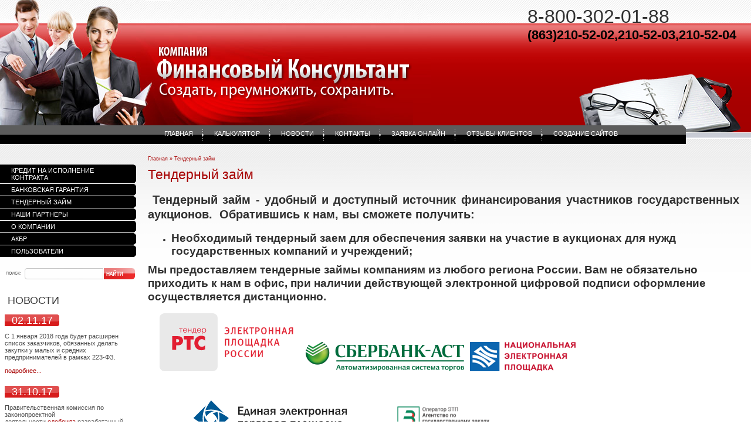

--- FILE ---
content_type: text/html; charset=utf-8
request_url: https://k-fk.ru/tender
body_size: 6872
content:
<!DOCTYPE html PUBLIC "-//W3C//DTD XHTML 1.0 Transitional//EN" "http://www.w3.org/TR/xhtml1/DTD/xhtml1-transitional.dtd">
<html xmlns="http://www.w3.org/1999/xhtml" xml:lang="en" lang="ru">
<head>
<meta name="robots" content="all"/>
<meta http-equiv="Content-Type" content="text/html; charset=UTF-8" />
<meta name="description" content="тендерный займ" />
<meta name="keywords" content="тендерный займ" />
<title>Тендерный займ!</title>
<link href="/t/v2/images/styles.css" rel="stylesheet" type="text/css" />
<meta name="yandex-verification" content="fb85ca2c74576c48" />
<meta name="google-site-verification" content="UKKoNL3CRqvumJ2bs5tdJwV54TnkGSQ6D24mTZXjjsY" />
<link rel='stylesheet' type='text/css' href='/shared/highslide-4.1.13/highslide.min.css'/>
<script type='text/javascript' src='/shared/highslide-4.1.13/highslide.packed.js'></script>
<script type='text/javascript'>
hs.graphicsDir = '/shared/highslide-4.1.13/graphics/';
hs.outlineType = null;
hs.showCredits = false;
hs.lang={cssDirection:'ltr',loadingText:'Загрузка...',loadingTitle:'Кликните чтобы отменить',focusTitle:'Нажмите чтобы перенести вперёд',fullExpandTitle:'Увеличить',fullExpandText:'Полноэкранный',previousText:'Предыдущий',previousTitle:'Назад (стрелка влево)',nextText:'Далее',nextTitle:'Далее (стрелка вправо)',moveTitle:'Передвинуть',moveText:'Передвинуть',closeText:'Закрыть',closeTitle:'Закрыть (Esc)',resizeTitle:'Восстановить размер',playText:'Слайд-шоу',playTitle:'Слайд-шоу (пробел)',pauseText:'Пауза',pauseTitle:'Приостановить слайд-шоу (пробел)',number:'Изображение %1/%2',restoreTitle:'Нажмите чтобы посмотреть картинку, используйте мышь для перетаскивания. Используйте клавиши вперёд и назад'};</script>

            <!-- 46b9544ffa2e5e73c3c971fe2ede35a5 -->
            <script src='/shared/s3/js/lang/ru.js'></script>
            <script src='/shared/s3/js/common.min.js'></script>
        <link rel='stylesheet' type='text/css' href='/shared/s3/css/calendar.css' />
<!--[if lte IE 6]>
<link rel="stylesheet" href="/t/v2/images/style_ie.css" type="text/css" />
<style>
.png_bg_fx {behavior: url(/t/v2/images/iepngfix.htc)}
</style>
<![endif]-->

</head>

<body>
<div class="wrapper">
<div class="wrapper2">
 <div class="header">
  <div class="posrel">
   <div class="pic_right png_bg_fx"></div>
   <a href="/" class="mainname png_bg_fx">ООО Компания Финансовый консультант</a>
   <div class="tel_top"><p><span style="font-family: 'Trebuchet MS', Arial, Helvetica, sans-serif;"><span style="font-size: 24pt;">8-800-302-01-88 </span></span></p>
<p><strong>
<p><span style="color: #000000; font-family: 'Trebuchet MS', Arial, Helvetica, sans-serif;"><span style="font-size: 22px;">(863)210-52-02,210-52-03,210-52-04</span></span></p>
</strong></p></div>
   <div class="tel_top"></div>
  </div>
  <div class="m2_box">
   <div class="m2_right">
    <div class="m2_back">
      <ul class="menutop">
                  <li ><a  href="/about">Главная</a></li>
                  <li ><a  href="/nashipartnery">калькулятор</a></li>
                  <li ><a  href="/novosti">Новости</a></li>
                  <li ><a  href="/kontakty">Контакты</a></li>
                  <li ><a  href="/mail">заявка онлайн</a></li>
                  <li ><a  href="/otzyvy_klientov">Отзывы клиентов</a></li>
                  <li class="last"><a  href="/sozdanie-sajtov">Создание сайтов</a></li>
              </ul>
    </div>
   </div>
  </div>
 </div>
 <div class="mainclear">
  <div class="maincontent">
     <div class="bodycontent">
       <div class="path">
<a href="/">Главная</a> &raquo; Тендерный займ</div>
       <h1>Тендерный займ</h1>
<h2></h2>
<h2 style="text-align: justify;"><span style="font-size: 15pt;">&nbsp;<strong>Тендерный займ - удобный и доступный источник финансирования участников государственных аукционов.&nbsp; Обратившись к нам, вы сможете получить:</strong></span></h2>
<h2 style="text-align: justify;"></h2>
<ul>
<li><span style="font-size: 14pt;"><strong>Необходимый тендерный заем для обеспечения заявки на участие в аукционах для нужд государственных компаний и учреждений;</strong></span></li>
</ul>
<h2 style="text-align: justify;"></h2>
<p><span style="font-size: 14pt;"><strong>Мы предоставляем тендерные займы компаниям из любого региона России. Вам не обязательно приходить к нам в офис, при наличии действующей электронной цифровой подписи оформление осуществляется дистанционно.</strong></span></p>
<h2 style="text-align: justify;"></h2>
<h2 style="text-align: justify;"><span style="font-size: 15pt;"><span style="font-size: 15pt;"><span style="font-size: 15pt;"><span style="font-size: 15pt;"><span style="font-size: 15pt;"><span style="font-size: 15pt;">&nbsp;&nbsp;<img alt="rts-tender" src="/thumb/2/2t3j-OBPgb-eepg6U1tpVA/r/d/rts-tender.svg" style="border-width: 0px;" title="" />&nbsp;&nbsp;<span style="font-size: 15pt;"><a href="/thumb/2/QRB2a-dQYE6upu2ZiI2NYg/90r90/d/bg_logo.png" class="highslide" onclick="return hs.expand(this)"><img alt="bg_logo" height="50" src="/thumb/2/9oGBlKgB6buIxaLSlj2KLQ/360r300/d/bg_logo.png" style="border-width: 0px;" width="270" /></a></span> <a href="/thumb/2/K22KMhvDioUyDq3KtpIBdg/180r160/d/logo.png" class="highslide" onclick="return hs.expand(this)"><img alt="logo" height="50" src="/thumb/2/K22KMhvDioUyDq3KtpIBdg/180r160/d/logo.png" style="border-width: 0px;" width="180" /></a>&nbsp; <img alt="logo (1)" height="39" src="/thumb/2/umOQWO0vkrQqRxj_mN21yg/r/d/logo_1.png" style="border-width: 0px;" title="" width="259" /> <a href="/thumb/2/rBXYBnUd6huGJfQkzH9jTw/360r300/d/logo_1.png" class="highslide" onclick="return hs.expand(this)"><img alt="logo (1)" height="28" src="/thumb/2/aF0kHW-_WlzR2aa-hxTDYA/180r160/d/logo_1.png" style="border-width: 0px;" width="180" /></a></span></span></span></span></span></span></h2>
<h2><span style="font-size: 15pt;"><img alt="roseltorg-logo" height="149" src="/thumb/2/D_0dv6kK0qwPCS0Ie_E5rQ/r/d/roseltorg-logo.svg" style="border-width: 0px; width: 422px; height: 60px;" title="" width="720" /><span style="font-size: 15pt;"><img alt="b_agzrt" height="52" src="/thumb/2/ySBuDo36MZQIPmin-2Z7LQ/180r160/d/b_agzrt.png" style="border-width: 0px;" width="180" /></span></span></h2>
<p>&nbsp;</p>


<div class="clear"></div>
     </div>
  </div>
  <div class="leftside">
    <ul class="menu">
              <li><a  href="/kreditovanie_kontrakt"><span class="s1">Кредит на исполнение контракта</span></a></li>
              <li><a  href="/"><span class="s1">Банковская гарантия</span></a></li>
              <li><a  href="/tender"><span class="s1">Тендерный займ</span></a></li>
              <li><a  href="/partner"><span class="s1">Наши Партнеры</span></a></li>
              <li><a  href="/o_kompanii"><span class="s1">О компании</span></a></li>
              <li><a  href="/akbr"><span class="s1">АКБР</span></a></li>
              <li><a  href="/users"><span class="s1">Пользователи</span></a></li>
          </ul>
    <form action="/search" class="s_f" method="get" name="poisk" id="form">
      <span class="s_n">поиск:</span>
      <div class="s_t_b"><input name="search" type="text"  class="s_t" value="" /></div>
      <input type="submit" class="s_b" value="" />
    <re-captcha data-captcha="recaptcha"
     data-name="captcha"
     data-sitekey="6LcNwrMcAAAAAOCVMf8ZlES6oZipbnEgI-K9C8ld"
     data-lang="ru"
     data-rsize="invisible"
     data-type="image"
     data-theme="light"></re-captcha></form>
    <div class="news">
      <h2 class="nname">Новости</h2>
            <div class="date">02.11.17</div>
      <div class="anonce"><p>С 1 января 2018 года будет расширен список заказчиков, обязанных делать закупки у малых и средних предпринимателей в рамках 223-ФЗ.</p></div>
      <div class="next"><a href="/novosti?view=61993006">подробнее...</a></div>
            <div class="date">31.10.17</div>
      <div class="anonce"><p>Правительственная комиссия по законопроектной деятельности&nbsp;<a rel="nofollow" href="http://government.ru/activities/selection/302/29831/" target="_blank">одобрила&nbsp;</a>разработанный Минфиномзаконопроект, направленный на поддержку субъектов малого и среднего предпринимательства на госзакупках.</p>
<p>&nbsp;</p>
<p>&nbsp;</p></div>
      <div class="next"><a href="/novosti?view=61944606">подробнее...</a></div>
            <div class="date">31.10.17</div>
      <div class="anonce"><p>1 ноября&nbsp;В реестре контрактов появятся сведения о соисполнителях и субподрядчиках</p>
<p>&nbsp;</p></div>
      <div class="next"><a href="/novosti?view=61944406">подробнее...</a></div>
          </div>
    <div class="informers"><a href="http://www.rosinvest.com/" target="_blank"><img alt="Информеры - курсы валют" src="http://www.rosinvest.com/informs/75-88/gray.gif" border="0" width="88" height="75"></a>

<a href="http://www.gismeteo.ru/city/daily/5110/"><img src="http://informer.gismeteo.ru/new/5110-12.GIF" alt="GISMETEO: Погода по г.Ростов-на-Дону" title="GISMETEO: Погода по г.Ростов-на-Дону" border="0"></a>


<p>
<object height="127" width="127" codebase="http://download.macromedia.com/pub/shockwave/cabs/flash/swflash.cab#version=6,0,40,0" classid="clsid:d27cdb6e-ae6d-11cf-96b8-444553540000">
<param name="wmode" value="transparent" />
<param name="src" value="http://flashbase.oml.ru/f/clock_11.swf" /><embed height="127" width="127" src="http://flashbase.oml.ru/f/clock_11.swf" wmode="transparent" type="application/x-shockwave-flash"></embed>
</object></div>
  </div>
 </div>
</div>
</div>
<div class="footer">
      <div class="site_dev"><span style='font-size:14px;' class='copyright'><!--noindex-->Создание сайта: <a rel="nofollow" target="_blank" class="copyright" href="https://megagroup.ru/pages_site" title="Создание сайта-визитки">megagroup.ru</a><!--/noindex--></span></div>  
      <div class="tel_bot"><p>&nbsp;</p>
<p><span style="font-size: 18pt;"><strong>8-800-302-01-88</strong></span></p>
<p><span style="font-size: 18pt;">(<span style="font-size: 18pt;"><strong>863)210-52-02,210-52-03,210-52-04</strong></span></span></p>
<p>&nbsp;</p></div>  
      <div class="site_copy">Copyright &copy; 2010 ООО Компания Финансовый консультант</div>  
      <div class="counters"><script type="text/javascript">document.write("<script type='text/javascript' charset='utf-8' id='onicon_loader' src='http://cp.onicon.ru/js/simple_loader.js?site_id=4f549d731ab7883838000457&" + (new Date).getTime() + "'><\/script>");</script>

<!-- begin of Top100 code -->
<script id="top100Counter" type="text/javascript" src="http://counter.rambler.ru/top100.jcn?2282006"></script><noscript><img src="http://counter.rambler.ru/top100.cnt?2282006" alt="" width="1" height="1" border="0"/></noscript>
<!-- end of Top100 code -->

<!-- begin of Top100 logo -->
<a href="http://top100.rambler.ru/home?id=2282006" target="_blank"><img src="http://top100-images.rambler.ru/top100/banner-88x31-rambler-black2.gif" alt="Rambler's Top100" width="88" height="31" border="0" /></a>
<!-- end of Top100 logo -->

<!--Rating@Mail.ru counter-->
<script language="javascript"><!--
d=document;var a='';a+=';r='+escape(d.referrer);js=10;//--></script>
<script language="javascript1.1"><!--
a+=';j='+navigator.javaEnabled();js=11;//--></script>
<script language="javascript1.2"><!--
s=screen;a+=';s='+s.width+'*'+s.height;
a+=';d='+(s.colorDepth?s.colorDepth:s.pixelDepth);js=12;//--></script>
<script language="javascript1.3"><!--
js=13;//--></script><script language="javascript" type="text/javascript"><!--
d.write('<a href="http://top.mail.ru/jump?from=1907492" target="_top">'+
'<img src="http://db.c1.bd.a1.top.mail.ru/counter?id=1907492;t=198;js='+js+
a+';rand='+Math.random()+'" alt="Рейтинг@Mail.ru" border="0" '+
'height="31" width="38"><\/a>');if(11<js)d.write('<'+'!-- ');//--></script>
<noscript><a target="_top" href="http://top.mail.ru/jump?from=1907492">
<img src="http://db.c1.bd.a1.top.mail.ru/counter?js=na;id=1907492;t=198" 
height="31" width="38" border="0" alt="Рейтинг@Mail.ru"></a></noscript>
<script language="javascript" type="text/javascript"><!--
if(11<js)d.write('--'+'>');//--></script>
<!--// Rating@Mail.ru counter-->

<!--LiveInternet counter--><script type="text/javascript"><!--
document.write("<a href='http://www.liveinternet.ru/click' "+
"target=_blank><img src='//counter.yadro.ru/hit?t13.1;r"+
escape(document.referrer)+((typeof(screen)=="undefined")?"":
";s"+screen.width+"*"+screen.height+"*"+(screen.colorDepth?
screen.colorDepth:screen.pixelDepth))+";u"+escape(document.URL)+
";"+Math.random()+
"' alt='' title='LiveInternet: показано число просмотров за 24"+
" часа, посетителей за 24 часа и за сегодня' "+
"border='0' width='88' height='31'><\/a>")
//--></script><!--/LiveInternet-->

<!--webrostov.ru-->
<script language="javascript">
document.cookie="site_log=1; path=/";
site_log=""+Math.random()+"&site_id=2269&site_ref="+escape(document.referrer)+"&site_page="+escape(window.location.href);
site_log+="&site_cookie="+(document.cookie?"Y":"N");
site_log+="&ver=1.2";
site_log+="&site_browser="+navigator.appName;
site_log+="&site_platform="+navigator.platform;
</script>
<script language="javascript">
document.write("<iframe src=\"http://sitelog.forsite.ru:8080/count?"+site_log+"&'\" frameborder=0 width=88 height=31 scrolling=no marginwidth=0 marginheight=0 hspace=0 vspace=0></iframe>");</script>
<noscript><iframe src="http://sitelog.forsite.ru:8080/count?site_id=2269" frameborder=0 width=88 height=31 scrolling=no marginwidth=0 marginheight=0 hspace=0 vspace=0></iframe></noscript>
<!--/webrostov.ru-->

<!--Openstat-->
<span id="openstat2209099"></span>
<script type="text/javascript">
var openstat = { counter: 2209099, image: 5083, color: "000000", next: openstat, track_links: "all" };
(function(d, t, p) {
var j = d.createElement(t); j.async = true; j.type = "text/javascript";
j.src = ("https:" == p ? "https:" : "http:") + "//openstat.net/cnt.js";
var s = d.getElementsByTagName(t)[0]; s.parentNode.insertBefore(j, s);
})(document, "script", document.location.protocol);
</script>
<!--/Openstat-->

<!-- Yandex.Metrika counter -->
<div style="display:none;"><script type="text/javascript">
(function(w, c) {
    (w[c] = w[c] || []).push(function() {
        try {
            w.yaCounter10719688 = new Ya.Metrika({id:10719688, enableAll: true});
        }
        catch(e) { }
    });
})(window, "yandex_metrika_callbacks");
</script></div>
<script src="//mc.yandex.ru/metrika/watch.js" type="text/javascript" defer="defer"></script>
<noscript><div><img src="//mc.yandex.ru/watch/10719688" style="position:absolute; left:-9999px;" alt="" /></div></noscript>
<!-- /Yandex.Metrika counter -->
<!--__INFO2026-01-19 01:28:21INFO__-->
</div>
      <div class="clear"></div>
 
</div>

<!-- assets.bottom -->
<!-- </noscript></script></style> -->
<script src="/my/s3/js/site.min.js?1768462484" ></script>
<script src="/my/s3/js/site/defender.min.js?1768462484" ></script>
<script src="https://cp.onicon.ru/loader/59f8ac4d28668883648b4571.js" data-auto async></script>
<script >/*<![CDATA[*/
var megacounter_key="c8478c16243af6d920837dd2d78b1824";
(function(d){
    var s = d.createElement("script");
    s.src = "//counter.megagroup.ru/loader.js?"+new Date().getTime();
    s.async = true;
    d.getElementsByTagName("head")[0].appendChild(s);
})(document);
/*]]>*/</script>
<script >/*<![CDATA[*/
$ite.start({"sid":130643,"vid":131171,"aid":8952,"stid":1,"cp":21,"active":true,"domain":"k-fk.ru","lang":"ru","trusted":false,"debug":false,"captcha":3,"onetap":[{"provider":"vkontakte","provider_id":"51959526","code_verifier":"z0MTZNjUwWVmOOIhYRNcYNhh2YyGxRWGjMIENT2N2GF"}]});
/*]]>*/</script>
<!-- /assets.bottom -->
</body>
<!-- h.u. -->
</html>

--- FILE ---
content_type: text/css
request_url: https://k-fk.ru/t/v2/images/styles.css
body_size: 2757
content:
@charset "utf-8";
/* CSS Document */

html, body {
	margin:0px;
	padding:0px;
	height:100%;
}
body, td {
	font:12px Tahoma, Geneva, sans-serif;
	color:#303030;
}
body {
	text-align:left;
	background:#FFF;
}

a {
	color:#A70000; 
	text-decoration:underline;
}
a:hover {
	color:#A70000; 
	text-decoration:underline;
}

a img {
	border-color:#A70000;
}

h2,h3,h4,h5,h6 { margin:0.9em 0; padding:0; color:#303030; font-family: Tahoma, Geneva, sans-serif; font-weight:normal;}
h2 { font-size:18px}
h3 { font-size:16px}
h4 { font-size:14px}
h5 { font-size:12px}
h6 { font-size:11px}


/* content
-------------------------------*/
.bodycontent {
	padding:20px;
	line-height:1.25;
	margin:0 0 0 232px;
}
h1 {
	font:normal 23px Tahoma, Geneva, sans-serif;
	color:#A70000;
	padding:0;
	margin:0 0 17px 0;
}
.path {
	font-size:9px;
	color:#A70000;
	margin:0 0 8px;
}
.path a{
	text-decoration:none;
}
.path a:hover {
	text-decoration:underline;
}

/* wrapper
-------------------------------*/
.wrapper {
	min-width:980px;
	height:auto !important;
	height:100%;
	min-height:100%;
	background:url(h_bg.gif) repeat-x left top;
}
.wrapper2 {
	padding:0 0 168px;
}
/* header
-------------------------------*/
.header {
	height:246px;
	background:url(h_l.jpg) no-repeat left top;
}
.posrel {
	position:relative;
	width:100%;
}
.pic_right {
	position:absolute;
	top:126px;
	right:16px;
	width:277px;
	height:100px;
	background:url(pic_right.png) no-repeat left top;
}
a.mainname {
	position:absolute;
	top:74px;
	left:262px;
	width:440px;
	height:100px;
	background:url(name.png) no-repeat left top;
	cursor:pointer;
	text-indent:-10000em;
}
.tel_top {
	position:absolute;
	top:10px;
	right:25px;
}
.tel_top p {
	margin:0;
}
.m2_box {
	padding:214px 111px 0 0;
}
.m2_right {
	position:relative;
	padding:0 5px 0 0;
	background:url(m2_right.gif) no-repeat right top;
}
.m2_back {
	background:url(m2_back.gif) repeat-x left top;
	height:32px;
}
ul.menutop {
	margin:0 0 0 262px;
	padding:0;
	list-style:none;
	font-size:0;
}
ul.menutop li {
	float:left;
	font-size:0;
	line-height:0;
	margin:7px 0 0;
	padding:1px 18px 0;
	height:18px;
	background:url(m2_i.gif) no-repeat right top;
}
ul.menutop li.last {
	background:none;
}
ul.menutop li a {
	font:11px "Trebuchet MS", Arial, Helvetica, sans-serif;
	color:#FFFFFF;
	text-transform:uppercase;
	text-decoration:none;
}
ul.menutop li a:hover {
	color:#FFFFFF;
	text-decoration:underline;
}

/* main
-------------------------------*/
.mainclear {
	height:1%;
	width:100%;
	position:relative;
}
.mainclear:after {
	content:".";
	display:block;
	clear:both;
	height:0;
	visibility:hidden;
}
.maincontent {
	width:100%;
	float:left;
	overflow:hidden;
}
/* leftside
-------------------------------*/
.leftside {
	width:232px;
	float:left;
	margin-left:-100%;
	position:relative;
}
ul.menu {
	width:232px;
	margin:0;
	padding:35px 0 18px;
	list-style:none;
}
ul.menu li {
	font-size:0;
	line-height:0;
	margin:0 0 1px;
	padding:0;
}
ul.menu li a {
	display:block;
	height:1%;
	padding:0 0 4px;
	font:11px Arial, Helvetica, sans-serif;
	text-transform:uppercase;
	color:#FFFFFF;
	text-decoration:none;
	background:url(m_b.gif) no-repeat 0 100%;
}
ul.menu li a:hover {
	color:#FFFFFF;
	text-decoration:none;
	background-position:-242px 100%;
}
ul.menu li a .s1 {
	display:block;
	cursor:pointer;
	padding:4px 10px 0 19px;
	background:url(m_t.gif) no-repeat 0 0;
}
ul.menu li a:hover .s1 {
	background-position:-242px 0;
}

/* search */
.s_f {
	height:45px;
	margin:0;
	padding:0 0 0 10px;
}
.s_n {
	float:left;
	font:7px Tahoma, Geneva, sans-serif;
	color:#484848;
	text-transform:uppercase;
	padding:5px 0 0 0;
	width:32px;
}
.s_t_b {
	float:left;
	width:134px;
	height:19px;
	background:url(s_t.gif) no-repeat 0 0;
}
.s_t {
	float:left;
	width:122px;
	height:16px;
	border:none;
	background:none;
	padding:1px 0 0;
	margin:0 0 0 5px;
	font:12px/16px Arial, Helvetica, sans-serif;
	color:#333;
}
.s_b {
	float:left;
	width:53px;
	height:19px;
	background:url(s_b.gif) 0 0 no-repeat;
	border:none;
	cursor:pointer;
	padding:0;
	margin:0 0 0 1px;
}
/* news */
.news h2.nname {
	font:normal 18px "Trebuchet MS", Arial, Helvetica, sans-serif;
	color:#3B3B3B;
	text-transform:uppercase;
	padding:0;
	margin:0 0 13px 5px;
}
.news {
	padding:0 25px 10px 8px;
	font:11px Arial, Helvetica, sans-serif;
	color:#4C4C4C;
}
.news a {
	text-decoration:none;
}
.news a:hover {
	text-decoration:underline;
}
.news .date {
	width:93px;
	text-align:center;
	background:url(date.gif) no-repeat left top;
	padding:1px 0;
	font-size:18px;
	line-height:1;
	color:#fff;
	margin:0 0 10px;
}
.news .anonce {
	margin:0 0 10px;
}
.news .next {
	margin-bottom:20px;
}
.informers {
	padding:10px 10px 20px;
	text-align:center;
}
/* footer
-------------------------------*/
.footer {
	min-width:980px;
	height:168px;
	margin:-168px 0 0;
	background:url(f_bg.gif) repeat-x left top;
	color:#FFF;
}
.footer a {
	color:#FFF;
}
.footer a:hover {
	color:#FFF;
}
.tel_bot {
	padding:40px 0 0 17px;
}
.site_dev {
	float:right;
	display:inline;
	margin:42px 70px 0 10px;
	font:11px Tahoma, Geneva, sans-serif;
	color:#9E9E9E;
}
.site_dev a {
	color:#9E9E9E;
	text-decoration:none;
}
.site_dev a:hover {
	color:#9E9E9E;
	text-decoration:none;
}
.site_copy {
	padding:13px 0 0 17px;
	font:9px Tahoma, Geneva, sans-serif;
	color:#D71C1C;
}
.counters {
	padding:15px 17px 0;
}
/* Tables
-------------------------------*/

table.table0 td p,table.table1 td p,table.table2 td p {margin:0;}

table.table0 { border-collapse:collapse;  border-spacing:0}
table.table0 td { padding:5px; border: none}

table.table1 { border-collapse:collapse;  border-spacing:0}
/*table.table1 tr:hover {background: #e9e9e9}*/
table.table1 td { padding:5px; border: 1px solid #91949a;}

table.table2 { border-collapse:collapse;  border-spacing:0}
/*table.table2 tr:hover {background: #e9e9e9}*/
table.table2 td { padding:5px; border: 1px solid #91949a;}
table.table2 th { padding:8px 5px; border: 1px solid #fff; background-color:#888; color:#fff; text-align:left;}


.clear {
	clear:both;
	height:0;
	overflow:hidden;
	font-size:1px;
}

.thumb              {color:#000000}

/* */

td.shop-column1 { width: 70%; padding-right: 10px; }
td.shop-column2 { width: 30%; }

h2.shop-product-title { font-size: 18px; font-weight: bold; }

/* SHOP CART */

div.shop-cart { text-align: right; font-size: 10px; text-transform: uppercase; margin-bottom: 20px; }
a.shop-cart { font-size:10px; font-family: tahoma; font-weight: bold; text-decoration: none; text-transform: uppercase;}
a.shop-cart:hover { font-size:10px; font-family: tahoma; font-weight: bold; text-decoration: underline; text-transform: uppercase;}

/* SHOP PATH */

div.shop-path { text-align: left; font-size: 10px; text-transform: uppercase; margin-bottom: 10px; }
a.shop-path { font-size:10px; font-family: tahoma; font-weight: bold; text-decoration: none; text-transform: uppercase;}
a.shop-path:hover { font-size:10px; font-family: tahoma; font-weight: bold; text-decoration: underline; text-transform: uppercase;}

/* SHOP FOLDERS */

div.shop-folders { }
div.shop-folders-title { color:#000000;font-weight:bold;padding:5px;background-color:#e0e0e0; }
div.shop-folders-body { padding: 15px; font-size: 11px; }
a.shop-folder { font-size:10px; font-family: tahoma; font-weight: bold; text-decoration: none; text-transform: uppercase;}
a.shop-folder:hover { font-size:10px; font-family: tahoma; font-weight: bold; text-decoration: underline; text-transform: uppercase;}

/* SHOP PRODUCT LIST */

table.shop-products { font-size:11px; border-collapse: collapse;  border-spacing:0; border-bottom: 1px solid #cccccc;  }
table.shop-products td { padding:5px; border-right: 1px solid #cccccc; border-left: 1px solid #cccccc;}
td.product-th { padding:5px; background-color: #cccccc; font-weight: bold; color: #000000; text-align: center; }
td.product-tb { padding:5px; border-top: 1px solid #cccccc; text-align: right; }

div.shop-add-to-cart { padding:5px; }
span.shop-remove-from-cart { cursor: pointer; color: #cc0000; text-decoration: underline; }
span.shop-remove-from-cart:hover { cursor: pointer; color: #000000; text-decoration: underline; }

/* SHOP PRODUCT LIST STAGE */

table.stage { font-size:11px; }
td.stage-title { text-transform:uppercase; background-color:#cccccc; padding:7px; }
td.stage-image { padding: 5px; text-align:center; }
td.stage-body { padding: 10px; }


/* SHOP PRODUCT FORMS */

input.number { border:1px solid #cccccc; }
input.shop-add-to-cart { }
form.nomargin { margin: 0px;}


form.hidden { margin: 0px; }



ul.boxes {
	color: #cccccc;
	margin: 0px 0px 0px 5px;
	padding: 0px 0px 0px 10px;
}

ul.boxes li { margin-bottom: 5px; }
ul.boxes li:hover { margin-bottom: 5px; }


/*---------*/

/* Корзина */

.cart { height:73px; width:152px; background:url(cart.png) no-repeat; position:absolute; right:14px; margin-top: -20px; padding:12px 0 0 109px; font: normal 11px Arial, Helvetica, sans-serif;}

.sum { font: bold 11px Arial, Helvetica, sans-serif; color:#ed1401; text-align:right; padding: 5px 25px 0 0;}
.sum span{ font: bold 18px Arial, Helvetica, sans-serif;}

.order { font: normal 11px Arial, Helvetica, sans-serif; color:#ed1401; text-align:right; padding: 0px 25px 0 0;}

.order a { text-decoration:underline; color:#000000;}
.order a:hover { text-decoration:underline; color:#ed1401;}


--- FILE ---
content_type: text/javascript
request_url: https://counter.megagroup.ru/c8478c16243af6d920837dd2d78b1824.js?r=&s=1280*720*24&u=https%3A%2F%2Fk-fk.ru%2Ftender&t=%D0%A2%D0%B5%D0%BD%D0%B4%D0%B5%D1%80%D0%BD%D1%8B%D0%B9%20%D0%B7%D0%B0%D0%B9%D0%BC!&fv=0,0&en=1&rld=0&fr=0&callback=_sntnl1768861250531&1768861250531
body_size: 96
content:
//:1
_sntnl1768861250531({date:"Mon, 19 Jan 2026 22:20:50 GMT", res:"1"})

--- FILE ---
content_type: image/svg+xml
request_url: https://k-fk.ru/thumb/2/D_0dv6kK0qwPCS0Ie_E5rQ/r/d/roseltorg-logo.svg
body_size: 2059
content:
<svg id="Layer_1" xmlns="http://www.w3.org/2000/svg" viewBox="0 0 200 45"><style>.st0{fill:#222}.st1{fill:#005894}</style><path class="st0" d="M64 18.3h-6.8V7.8h6.7v1.6h-4.8v2.8H63v1.5h-3.9v3H64v1.6zM65.1 16.9l1.8-6.4h2.8l1.6 6.4h.7v3.2h-1.2l-.2-1.8h-5l-.2 1.8h-1.2v-3.2h.9zm1.4 0h3.2l-1.2-5h-.6l-1.4 5zM74.9 17.6v.7h-1.8v-7.8h1.8v5c.2-.4.6-.9 1.2-1.5l2-2.5v-.9h1.8v7.8H78v-3.2c0-.6 0-1.2.1-1.7-.2.4-.6.8-1.1 1.4l-2.1 2.7zM81.7 18.3v-7.8h1.8v3h3v-2.9h1.8v7.8h-1.8V15h-3v3.4h-1.8v-.1zM97 18.3h-1.7c-.1-.4-.2-.9-.3-1.6-.4 1.2-1.4 1.7-2.6 1.7-.7 0-1.4-.2-1.9-.6-.4-.4-.7-1.1-.7-1.7 0-1.8 1.6-2.6 4.7-2.6h.5v-.6c0-.8-.5-1.2-1.7-1.2-1.1 0-1.7.4-1.8 1.2l-1.5-.2c.1-.6.4-1.2.9-1.6.6-.4 1.5-.6 2.5-.6.6 0 1.1 0 1.5.1.4.1.7.3.9.5.2.2.4.5.5.7.1.2.1.7.1 1.4v3.6c.3.4.4 1 .6 1.5zm-2-3.9c-2.3 0-3.4.5-3.4 1.6 0 .3.1.6.3.8.2.2.5.3 1.1.3.6 0 1.2-.2 1.5-.6.3-.4.5-.9.5-1.5v-.6zM103.2 18.3v-3h-1.9l-1.5 3H98l1.9-3.4c-.9-.3-1.5-1.1-1.5-2 0-.8.2-1.4.7-1.8.4-.4 1.1-.6 1.8-.6h3.9v7.8h-1.6zm0-4.3v-2.2h-1.8c-.7 0-1.2.4-1.2 1.2 0 .6.3 1.1 1.1 1.1h1.9zM112.3 14.9v-1.3h3c-.1-1.3-.7-1.9-1.8-1.9-.8 0-1.4.3-1.6 1.1l-1.6-.3c.5-1.5 1.6-2.2 3.3-2.2 1.3 0 2.1.4 2.7 1.2.6.7.9 1.7.9 2.8 0 1.3-.3 2.2-.9 2.9-.6.7-1.6 1.1-2.7 1.1-1.7 0-2.7-.7-3.3-2.3l1.6-.3c.3.7.8 1.2 1.7 1.2.5 0 .9-.2 1.4-.5.3-.3.5-.8.5-1.6h-3.3v.1zM117.6 18.3l2.5-7.8h2.1l2.4 7.8h-1.8l-1.8-6.4-2 6.4h-1.4zM130.6 15.9l1.6.2c-.2.7-.6 1.3-1.2 1.7-.6.4-1.4.6-2.2.6-1.1 0-1.9-.3-2.6-1.1-.6-.7-.9-1.7-.9-2.9s.3-2.1.9-2.9c.6-.7 1.6-1.2 2.7-1.2 1.2 0 2 .4 2.5 1.2.6.7.9 1.7.9 2.9v.2H127c0 .5 0 .9.1 1.3s.3.6.6.8c.3.2.6.3 1.2.3.7.1 1.4-.3 1.7-1.1zm-.1-2.3c0-.5-.2-1.1-.5-1.4-.3-.3-.7-.5-1.3-.5-.5 0-.8.2-1.2.5-.3.3-.5.8-.5 1.4h3.5zM138.1 13.3l2.7 5H139l-2-3.8-1.4 1.5v2.3h-1.8v-7.8h1.8v2.3c0 .5 0 .9-.1 1.4.2-.3.5-.6.7-.8l2.6-2.7h1.7l-2.4 2.6zM142.8 18.3v-6.4h-2.1v-1.4h6v1.4h-2.1v6.4h-1.8zM149.4 20.9h-1.8V10.5h1.7v1.4c.5-1.1 1.4-1.5 2.4-1.5.8 0 1.6.4 2.1 1.2.5.7.7 1.7.7 2.8 0 1.1-.2 2.1-.7 2.8-.5.8-1.3 1.3-2.2 1.3s-1.7-.4-2.2-1.3v3.7zm0-5.8c0 .5.2 1.1.5 1.4.3.4.7.5 1.2.5s.9-.2 1.3-.7c.2-.5.4-1.2.4-1.9s-.1-1.5-.4-1.9c-.2-.5-.6-.7-1.2-.7-.4 0-.8.2-1.2.6-.3.4-.5.9-.5 1.6v1.2h-.1zM159.1 18.5c-1.2 0-2-.4-2.6-1.3-.6-.8-.9-1.8-.9-2.8 0-1.2.3-2.1 1.1-2.8.6-.7 1.6-1.2 2.6-1.2 1.1 0 1.9.4 2.5 1.2.6.7 1.1 1.7 1.1 2.9s-.3 2.2-1.1 2.9c-.8.8-1.7 1.1-2.7 1.1zm.1-1.5c1.2 0 1.8-.8 1.8-2.6 0-.8-.1-1.4-.4-1.9-.3-.4-.7-.7-1.3-.7-.6 0-1.1.2-1.4.7-.3.5-.4 1.1-.4 1.9 0 .8.1 1.5.4 1.9.3.4.7.7 1.3.7zM164.3 18.3v-7.8h1.8v3h3v-2.9h1.8v7.8h-1.8V15h-3v3.4h-1.8v-.1zM172.9 18.3v-7.8h1.8v3h3v-2.9h1.8v7.8h-1.8V15h-3v3.4h-1.8v-.1zM188.3 18.3h-1.7c-.1-.4-.2-.9-.3-1.6-.4 1.2-1.4 1.7-2.6 1.7-.7 0-1.4-.2-1.9-.6-.4-.4-.7-1.1-.7-1.7 0-1.8 1.6-2.6 4.7-2.6h.5v-.6c0-.8-.5-1.2-1.7-1.2-1.1 0-1.7.4-1.8 1.2l-1.5-.2c.1-.6.4-1.2.9-1.6.6-.4 1.5-.6 2.5-.6.6 0 1.1 0 1.5.1.4.1.7.3.9.5.2.2.4.5.5.7.1.2.1.7.1 1.4v3.6c.3.4.4 1 .6 1.5zm-2-3.9c-2.3 0-3.4.5-3.4 1.6 0 .3.1.6.3.8.2.2.5.3 1.1.3.6 0 1.2-.2 1.5-.6.3-.4.5-.9.5-1.5v-.6zM194.5 18.3v-3h-1.9l-1.5 3h-1.9l1.9-3.4c-.9-.3-1.5-1.1-1.5-2 0-.8.2-1.4.7-1.8.4-.4 1.1-.6 1.8-.6h3.9v7.8h-1.5zm0-4.3v-2.2h-1.8c-.7 0-1.2.4-1.2 1.2 0 .6.3 1.1 1.1 1.1h1.9zM59.3 34.1v-6.4h-2.1v-1.4h6v1.4h-2.1v6.4h-1.8zM67.2 34.2c-1.2 0-2-.4-2.6-1.3-.6-.8-.9-1.8-.9-2.8 0-1.2.3-2.1 1.1-2.8.7-.7 1.6-1.2 2.6-1.2 1.1 0 1.9.4 2.5 1.2.6.7 1.1 1.7 1.1 2.9 0 1.3-.3 2.2-1.1 2.9-.7.8-1.7 1.1-2.7 1.1zm.1-1.5c1.2 0 1.8-.8 1.8-2.6 0-.8-.1-1.4-.4-1.9-.3-.4-.7-.7-1.3-.7-.6 0-1.1.2-1.4.7-.3.5-.4 1.1-.4 1.9 0 .8.1 1.5.4 1.9.3.5.8.7 1.3.7zM74.2 36.6h-1.8V26.2h1.7v1.4c.5-1.1 1.4-1.5 2.4-1.5.8 0 1.6.4 2.1 1.2.5.7.7 1.7.7 2.8 0 1.1-.2 2.1-.7 2.8-.5.8-1.3 1.3-2.2 1.3-.9 0-1.7-.4-2.2-1.3v3.7zm0-5.8c0 .5.2 1.1.5 1.4.3.4.7.5 1.2.5s.9-.2 1.3-.7c.2-.5.4-1.2.4-1.9s-.1-1.5-.4-1.9c-.2-.5-.6-.7-1.2-.7-.4 0-.8.2-1.2.6-.3.4-.5.9-.5 1.6v1.2h-.1zM80.9 34.1v-7.8h4.8v1.4h-3v6.4h-1.8zM89.8 34.2c-1.2 0-2-.4-2.6-1.3-.6-.8-.9-1.8-.9-2.8 0-1.2.3-2.1 1.1-2.8.7-.7 1.6-1.2 2.6-1.2 1.1 0 1.9.4 2.5 1.2.6.7 1.1 1.7 1.1 2.9 0 1.3-.3 2.2-1.1 2.9-.7.8-1.7 1.1-2.7 1.1zm.1-1.5c1.2 0 1.8-.8 1.8-2.6 0-.8-.1-1.4-.4-1.9-.3-.4-.7-.7-1.3-.7-.6 0-1.1.2-1.4.7-.3.5-.4 1.1-.4 1.9 0 .8.1 1.5.4 1.9.3.5.8.7 1.3.7zM95.1 34.1v-7.8h4c.9 0 1.6.2 1.9.6.3.4.5.8.5 1.4 0 .8-.5 1.5-1.5 1.7 1.2.3 1.8.9 1.8 1.9 0 .6-.2 1.2-.6 1.6-.4.4-.9.6-1.7.6h-4.4zm1.7-4.7h2c.6 0 1.1-.3 1.1-.9 0-.6-.3-.9-1.1-.9h-2v1.8zm0 3.3h2c.4 0 .7-.1.9-.3.2-.2.3-.4.3-.8 0-.7-.4-1.1-1.3-1.1h-2c.1 0 .1 2.2.1 2.2zM110.1 34.1h-1.7c-.1-.4-.2-.9-.3-1.6-.4 1.2-1.4 1.7-2.6 1.7-.7 0-1.4-.2-1.9-.6-.4-.4-.7-1.1-.7-1.7 0-1.8 1.6-2.6 4.7-2.6h.5v-.6c0-.8-.5-1.2-1.7-1.2-1.1 0-1.7.4-1.8 1.2l-1.4-.3c.1-.6.4-1.2.9-1.6.6-.4 1.5-.6 2.5-.6.6 0 1.1 0 1.5.1s.7.3.9.5c.2.2.4.5.5.7.1.3.1.7.1 1.4v3.7c.3.3.4.8.5 1.5zm-1.9-4c-2.3 0-3.4.5-3.4 1.6 0 .3.1.6.3.8.2.2.5.3 1.1.3.6 0 1.2-.2 1.5-.6.3-.4.5-.9.5-1.5v-.6zM116.3 34.1v-3h-1.9l-1.5 3H111l1.9-3.4c-.9-.3-1.5-1.1-1.5-2 0-.8.2-1.4.7-1.8.5-.4 1.1-.6 1.8-.6h3.9v7.8h-1.5zm0-4.4v-2.2h-1.8c-.7 0-1.2.4-1.2 1.2 0 .6.3 1.1 1.1 1.1h1.9zM124.1 34.1v-7.8h6.2v7.8h-1.8v-6.5h-2.7v6.5h-1.7zM131.2 34.1l2.5-7.8h2.1l2.4 7.8h-1.8l-1.8-6.4-2 6.4h-1.4zM142.2 34.2c-1.2 0-2-.4-2.6-1.3-.6-.8-.9-1.8-.9-2.8 0-1.2.3-2.1 1.1-2.8.6-.7 1.6-1.2 2.6-1.2 1.1 0 1.9.4 2.5 1.2.6.7 1.1 1.7 1.1 2.9 0 1.3-.3 2.2-1.1 2.9-.8.8-1.6 1.1-2.7 1.1zm0-1.5c1.2 0 1.8-.8 1.8-2.6 0-.8-.1-1.4-.4-1.9-.3-.4-.7-.7-1.3-.7-.6 0-1.1.2-1.4.7-.3.5-.4 1.1-.4 1.9 0 .8.1 1.5.4 1.9.4.5.8.7 1.3.7zM147.6 34.1v-7.8h1.8v6.4h2.5v-6.4h1.8v6.4h2.5v-6.4h1.8v6.4h1.3v3.2h-1.2l-.2-1.8h-10.3zM166.7 34.1H165c-.1-.4-.2-.9-.3-1.6-.4 1.2-1.4 1.7-2.6 1.7-.7 0-1.4-.2-1.9-.6-.4-.4-.7-1.1-.7-1.7 0-1.8 1.6-2.6 4.7-2.6h.5v-.6c0-.8-.5-1.2-1.7-1.2-1.1 0-1.7.4-1.8 1.2l-1.5-.2c.1-.6.4-1.2.9-1.6.6-.4 1.5-.6 2.5-.6.6 0 1.1 0 1.5.1.4.1.7.3.9.5.2.2.4.5.5.7.1.3.1.7.1 1.4v3.6c.4.3.5.8.6 1.5zm-1.9-4c-2.3 0-3.4.5-3.4 1.6 0 .3.1.6.3.8.2.2.5.3 1.1.3.6 0 1.2-.2 1.5-.6.3-.4.5-.9.5-1.5v-.6zM168.2 32.7l1.8-6.4h2.8l1.6 6.4h.7v3.2H174l-.2-1.8h-5l-.2 1.8h-1.2v-3.2h.8zm1.4 0h3.2l-1.2-5h-.6l-1.4 5zM180.5 28.9l2.7 5h-1.9l-2-3.8-1.4 1.5V34h-1.8v-7.8h1.8v2.3c0 .5 0 .9-.1 1.4.2-.3.5-.6.7-.8l2.6-2.7h1.7l-2.3 2.5zM190.7 34.1H189c-.1-.4-.2-.9-.3-1.6-.4 1.2-1.4 1.7-2.6 1.7-.7 0-1.4-.2-1.9-.6-.4-.4-.7-1.1-.7-1.7 0-1.8 1.6-2.6 4.7-2.6h.5v-.6c0-.8-.5-1.2-1.7-1.2-1.1 0-1.7.4-1.8 1.2l-1.5-.2c.1-.6.4-1.2.9-1.6.6-.4 1.5-.6 2.5-.6.6 0 1.1 0 1.5.1.4.1.7.3.9.5s.4.5.5.7c.1.3.1.7.1 1.4v3.6c.4.3.4.8.6 1.5zm-1.9-4c-2.3 0-3.4.5-3.4 1.6 0 .3.1.6.3.8.2.2.5.3 1.1.3.6 0 1.2-.2 1.5-.6.3-.4.5-.9.5-1.5v-.6z"/><g><path class="st1" d="M32.5 15.2c5.9 1.8 12.6 7.3 12.6 7.3L29 38.4c5.4-10.1 4.5-18.4 3.5-23.2z"/><path class="st1" d="M24.5 16.4c1.7-.7 3.8-1.3 6.3-1.5.6 2.6 1.4 6.5.6 11.5-1.5-6.1-5.6-9.2-6.9-10zM15.3 12.5C17.1 6.6 22.6-.1 22.6-.1l15.9 16c-10.1-5.4-18.4-4.5-23.2-3.4z"/><path class="st1" d="M16.5 20.4c-.7-1.7-1.3-3.8-1.5-6.3 2.6-.6 6.5-1.4 11.5-.6-6.1 1.5-9.2 5.6-10 6.9zM12.6 29.7C6.7 27.9 0 22.4 0 22.4L16 6.5c-5.4 10.1-4.5 18.3-3.4 23.2z"/><path class="st1" d="M20.5 28.4c-1.7.7-3.8 1.3-6.3 1.5-.6-2.6-1.4-6.5-.6-11.5 1.5 6.1 5.6 9.1 6.9 10zM29.8 32.4C28 38.3 22.5 45 22.5 45L6.6 28.9c10.1 5.4 18.3 4.5 23.2 3.5z"/><path class="st1" d="M28.5 24.4c.7 1.7 1.3 3.8 1.5 6.3-2.6.6-6.5 1.4-11.5.6 6.1-1.5 9.1-5.6 10-6.9z"/></g></svg>


--- FILE ---
content_type: image/svg+xml
request_url: https://k-fk.ru/thumb/2/2t3j-OBPgb-eepg6U1tpVA/r/d/rts-tender.svg
body_size: 7943
content:
<?xml version="1.0" encoding="UTF-8"?>
<!DOCTYPE svg PUBLIC "-//W3C//DTD SVG 1.1//EN" "http://www.w3.org/Graphics/SVG/1.1/DTD/svg11.dtd">
<!-- Creator: CorelDRAW X8 -->
<svg xmlns="http://www.w3.org/2000/svg" xml:space="preserve" width="60.333mm" height="26.197mm" version="1.1" style="shape-rendering:geometricPrecision; text-rendering:geometricPrecision; image-rendering:optimizeQuality; fill-rule:evenodd; clip-rule:evenodd"
viewBox="0 0 6033 2620"
 xmlns:xlink="http://www.w3.org/1999/xlink">
 <defs>
  <style type="text/css">
   <![CDATA[
    .fil2 {fill:#E22232;fill-rule:nonzero}
    .fil1 {fill:#E21E32;fill-rule:nonzero}
    .fil0 {fill:#E9E9E9;fill-rule:nonzero}
   ]]>
  </style>
 </defs>
 <g id="Слой_x0020_1">
  <metadata id="CorelCorpID_0Corel-Layer"/>
  <g id="rts_logo.cdr">
   <path class="fil0" d="M2617 2402c0,119 -97,216 -216,216l-2183 0c-120,0 -217,-97 -217,-216l0 -2183c0,-120 97,-217 217,-217l2183 0c119,0 216,97 216,217l0 2183z"/>
   <path class="fil1" d="M744 1312l49 0c77,0 85,-45 85,-71 0,-31 -10,-71 -85,-71l-49 0 0 142zm-174 -278l261 0c176,0 226,122 226,207 0,86 -50,208 -226,208l-87 0 0 204 -174 0 0 -619z"/>
   <polygon class="fil1" points="1224,1182 1088,1182 1088,1034 1534,1034 1534,1182 1398,1182 1398,1653 1224,1653 "/>
   <path class="fil1" d="M2052 1625c-56,38 -114,46 -167,46 -184,0 -317,-130 -317,-328 0,-207 146,-327 314,-327 55,0 118,14 170,49l0 180c-32,-37 -80,-74 -147,-74 -95,0 -158,76 -158,178 0,93 59,167 158,167 65,0 115,-35 147,-67l0 176z"/>
   <polygon class="fil1" points="945,705 881,705 881,685 1035,685 1035,705 970,705 970,867 945,867 "/>
   <path class="fil1" d="M1211 758c-1,-29 -22,-60 -59,-60 -34,0 -59,24 -64,60l123 0zm25 61c-15,30 -41,55 -84,55 -61,0 -93,-49 -93,-98 0,-52 32,-98 93,-98 62,0 84,53 84,88l0 12 -150 0c-1,35 21,76 66,76 15,0 44,-2 64,-45l20 10z"/>
   <polygon class="fil1" points="1286,685 1311,685 1311,764 1413,764 1413,685 1438,685 1438,867 1413,867 1413,784 1311,784 1311,867 1286,867 "/>
   <path class="fil1" d="M1609 705l-67 0 0 86c0,24 -6,43 -23,56l90 0 0 -142zm25 -20l0 162 26 0 0 66 -23 0 0 -46 -138 0 0 46 -24 0 0 -66c39,-3 42,-41 42,-73l0 -89 117 0z"/>
   <path class="fil1" d="M1840 758c-1,-29 -21,-60 -58,-60 -34,0 -60,24 -65,60l123 0zm25 61c-15,30 -40,55 -83,55 -61,0 -94,-49 -94,-98 0,-52 33,-98 94,-98 62,0 83,53 83,88l0 12 -150 0c-1,35 22,76 67,76 14,0 44,-2 64,-45l19 10z"/>
   <path class="fil1" d="M2074 776c0,-36 -20,-78 -70,-78 -39,0 -65,35 -65,78 0,51 33,78 69,78 41,0 66,-34 66,-78zm-135 -91l0 32c11,-20 32,-39 68,-39 55,0 93,39 93,98 0,55 -35,98 -92,98 -38,0 -58,-22 -67,-35l0 115 -25 0 0 -269 23 0z"/>
   <path class="fil2" d="M3096 769l0 -6c0,-31 -10,-54 -23,-69 -16,-18 -35,-21 -55,-21 -21,0 -41,4 -63,20l-18 -28c29,-20 58,-26 81,-26 33,0 63,9 87,34 34,35 38,80 38,115 0,34 -4,87 -41,124 -28,29 -61,33 -88,33 -19,0 -36,-3 -53,-10 -11,-4 -21,-10 -29,-16l18 -30c24,18 46,23 66,23 14,0 38,-2 57,-20 21,-21 23,-56 23,-82l0 -7 -105 0 0 -34 105 0z"/>
   <path class="fil2" d="M3096 769l0 -3 0 3zm-134 163c17,7 33,10 52,10l0 0c26,0 58,-4 86,-32l0 0c36,-36 40,-89 40,-122l0 0c0,-35 -5,-79 -37,-113l0 0c-24,-24 -53,-32 -85,-33l0 0c-22,0 -49,5 -77,24l0 0 15 23c22,-15 42,-19 62,-19l0 0c20,0 40,3 57,22l0 0c14,15 24,40 24,71l0 9 -105 0 0 28 105 0 0 10c0,26 -2,62 -24,84l0 0c-19,19 -45,21 -59,21l0 0c-20,0 -42,-4 -65,-22l0 0 -15 25c7,5 16,10 26,14l0 0zm-2 6c-12,-5 -22,-11 -30,-17l0 0 -2 -2 22 -35 2 2c23,18 44,22 64,22l0 0c14,0 37,-1 54,-18l0 0c20,-20 23,-54 23,-80l0 -4 -105 0 0 -40 105 0 0 -3c0,-30 -9,-53 -22,-67l0 0c-16,-17 -34,-20 -53,-20l0 0c-20,0 -40,4 -61,20l0 0 -3 2 -21 -34 2 -1c30,-21 60,-27 83,-27l0 0c33,0 64,9 90,35l0 0c34,35 38,82 38,117l0 0c0,34 -4,88 -41,127l0 0c-30,29 -64,33 -91,33l0 0c-19,0 -37,-3 -54,-10l0 0z"/>
   <path class="fil2" d="M3305 742c-2,35 -6,83 -9,110 -3,23 -8,54 -28,72 -15,15 -32,18 -46,19l-13 1 -7 -29 10 -3c7,-2 17,-6 25,-13 18,-16 21,-45 24,-76 3,-27 7,-87 8,-113l3 -66 151 0 0 297 -41 0 0 -264 -73 0 -4 65z"/>
   <path class="fil2" d="M3272 710c-1,27 -5,87 -8,113l0 0c-3,31 -6,61 -25,78l0 0c-8,8 -19,12 -26,14l0 0 -8 2 7 24 10 -1c14,-1 30,-4 44,-18l0 0c19,-17 24,-48 27,-71l0 0c3,-26 7,-74 9,-110l0 0 4 -67 79 0 0 264 35 0 0 -291 -145 0 -3 63 0 0zm-74 203l3 -1 10 -3c7,-2 17,-6 24,-13l0 0c16,-14 20,-42 23,-74l0 0c3,-26 7,-86 8,-112l0 0 3 -70 157 0 0 304 -47 0 0 -264 -68 0 -3 62c-2,35 -5,83 -9,110l0 0c-3,23 -8,55 -28,75l0 0c-16,15 -35,18 -49,19l0 0 -15 2 -9 -35 0 0z"/>
   <polygon class="fil2" points="3536,941 3536,644 3698,644 3692,678 3577,678 3577,769 3674,769 3674,802 3577,802 3577,906 3702,906 3702,941 "/>
   <path class="fil2" d="M3539 938l160 0 0 -29 -125 0 0 -110 96 0 0 -27 -96 0 0 -97 115 0 5 -28 -155 0 0 291zm-3 6l0 -3 3 0 -3 0 0 3 -3 0 0 -303 168 0 -6 40 -115 0 0 85 97 0 0 39 -97 0 0 98 126 0 0 41 -170 0 0 0z"/>
   <path class="fil2" d="M3998 669l-15 3c-5,1 -10,3 -15,8 -6,5 -8,11 -9,18l-11 37c-3,12 -6,26 -19,38 -5,5 -11,8 -16,10l0 1c6,2 12,5 16,10 11,10 15,24 18,34l16 56c1,5 3,13 9,18 4,5 12,7 20,10l11 4 -8 28 -21 -2c-12,-1 -27,-4 -37,-14 -10,-9 -14,-23 -16,-36l-11 -52c-2,-10 -7,-23 -14,-30 -9,-9 -21,-10 -29,-10l-34 0 0 141 -42 0 0 -297 42 0 0 122 34 0c8,0 24,0 34,-10 8,-8 10,-18 12,-29l9 -38c2,-11 5,-23 14,-32 11,-11 26,-14 34,-15l19 -2 9 29z"/>
   <path class="fil2" d="M3867 797c8,0 21,1 31,11l0 0c8,7 13,21 15,32l0 0 11 52c2,12 6,26 15,34l0 0c9,9 24,12 35,13l0 0 19 2 6 -24 -8 -2c-8,-3 -16,-5 -22,-11l0 0c-6,-6 -8,-14 -9,-19l0 0 -16 -56c-3,-10 -7,-23 -17,-33l0 0c-4,-4 -10,-8 -15,-10l0 0 -2 0 0 -5 1 -1c6,-2 11,-5 16,-10l0 0c12,-11 15,-23 18,-36l0 0 11 -37c1,-7 3,-14 10,-19l0 0c5,-5 11,-8 17,-9l0 0 11 -3 -7 -23 -16 3c-8,0 -23,3 -33,13l0 0c-8,8 -11,19 -13,31l0 0 -9 38c-2,10 -4,21 -13,30l0 0c-11,11 -27,11 -36,11l-37 0 0 -122 -36 0 0 291 36 0 0 -141 37 0 0 0zm128 150l-22 -2c-11,-1 -27,-4 -38,-15l0 0c-11,-10 -15,-24 -17,-37l0 0 -11 -52c-2,-10 -7,-23 -13,-29l0 0c-8,-8 -19,-9 -27,-9l-31 0 0 141 -48 0 0 -304 48 0 0 123 31 0c8,0 23,-1 32,-9l0 0c7,-7 9,-17 11,-27l0 0 9 -39c2,-11 5,-23 15,-33l0 0c11,-12 28,-15 36,-16l0 0 22 -2 8 31 -2 1 2 -1 1 3 -3 1 -14 3c-5,1 -10,3 -14,7l0 0c-5,5 -7,10 -8,16l0 0 -11 38c-3,12 -6,26 -20,39l0 0c-3,3 -7,6 -11,8l0 0c4,2 8,5 12,9l0 0c11,11 15,25 18,35l0 0 16 56c1,5 3,12 8,17l0 0c4,4 11,7 19,9l0 0 13 4 -8 35 -3 -1 0 0z"/>
   <polygon class="fil2" points="4250,678 4174,678 4174,941 4132,941 4132,678 4055,678 4055,644 4255,644 "/>
   <path class="fil2" d="M4250 678l0 -3 0 3zm-192 -3l77 0 0 263 35 0 0 -263 78 0 3 -28 -193 0 0 28zm71 269l0 -263 -77 0 0 -40 206 0 -5 37 0 3 -76 0 0 263 -48 0 0 0z"/>
   <path class="fil2" d="M4450 692c-10,-10 -25,-15 -48,-15l-39 0 0 114 47 0c20,0 33,-5 42,-17 8,-10 13,-23 13,-40 0,-19 -5,-32 -15,-42zm25 114c-15,12 -31,18 -62,18l-50 0 0 117 -41 0 0 -297 79 0c39,0 55,4 71,13 26,16 39,41 39,73 0,34 -10,56 -36,76z"/>
   <path class="fil2" d="M4409 794l-49 0 0 -120 42 0c23,0 39,5 50,16l0 0 -2 2 -2 2c-10,-9 -23,-14 -46,-14l-36 0 0 108 43 0c20,0 32,-5 41,-16l0 0c8,-10 12,-21 12,-38l0 0c0,-18 -5,-31 -14,-40l0 0 2 -2 2 -2c11,10 16,25 16,44l0 0c0,18 -5,31 -13,42l0 0c-10,13 -24,18 -45,18l0 0c0,0 0,0 -1,0l0 0zm-84 144l35 0 0 -117 53 0c31,0 46,-6 60,-17l0 0c26,-20 35,-41 35,-74l0 0c0,-31 -13,-55 -38,-70l0 0c-15,-9 -30,-13 -69,-13l-76 0 0 291zm-6 6l0 -303 82 0c39,-1 56,4 73,14l0 0c26,16 40,42 40,75l0 0c1,34 -10,58 -37,79l0 0c-15,12 -33,18 -64,18l-47 0 0 117 -47 0 0 0z"/>
   <path class="fil2" d="M4704 671c-53,0 -74,39 -74,115 0,76 17,127 76,127 47,0 73,-33 73,-115 0,-80 -19,-127 -75,-127zm2 274c-82,0 -123,-65 -123,-153 0,-98 47,-153 120,-153 88,0 122,73 122,156 0,90 -44,150 -119,150z"/>
   <path class="fil2" d="M4627 786c0,-76 22,-118 77,-118l0 6c-51,0 -71,37 -71,112l0 0c0,76 17,124 73,124l0 0c44,0 69,-30 70,-112l0 0c-1,-80 -18,-124 -72,-124l0 -6c59,0 78,50 78,130l0 0c0,82 -27,118 -76,118l0 0c-61,0 -79,-54 -79,-130l0 0zm-47 6c0,-99 49,-156 123,-156l0 0c90,0 125,76 126,159l0 0c-1,91 -46,153 -124,153l0 -6c74,0 117,-58 117,-147l0 0c0,-82 -33,-152 -119,-153l0 0c-71,1 -117,53 -117,150l0 0c0,87 40,150 119,150l0 6c-83,0 -125,-67 -125,-156l0 0z"/>
   <polygon class="fil2" points="5080,941 5080,800 4967,800 4967,941 4925,941 4925,644 4967,644 4967,766 5080,766 5080,644 5121,644 5121,941 "/>
   <path class="fil2" d="M5118 938l0 -291 -35 0 0 122 -120 0 0 -122 -35 0 0 291 35 0 0 -142 120 0 0 142 35 0 0 0zm-38 6l0 -3 3 0 -3 0 0 3 -3 0 0 -142 -107 0 0 142 -48 0 0 -303 48 0 0 122 107 0 0 -122 47 0 0 303 -44 0 0 0z"/>
   <polygon class="fil2" points="5389,941 5389,800 5275,800 5275,941 5234,941 5234,644 5275,644 5275,766 5389,766 5389,644 5430,644 5430,941 "/>
   <path class="fil2" d="M5427 938l0 -291 -35 0 0 122 -120 0 0 -122 -35 0 0 291 35 0 0 -142 120 0 0 142 35 0 0 0zm-38 6l0 -3 3 0 -3 0 0 3 -3 0 0 -142 -108 0 0 142 -47 0 0 -303 47 0 0 122 108 0 0 -122 47 0 0 303 -44 0 0 0z"/>
   <path class="fil2" d="M5629 685l-2 0c-5,17 -36,123 -41,137l83 0c-5,-14 -36,-120 -40,-137zm76 256l-27 -84 -103 0 -26 84 -43 0 98 -297 52 0 95 297 -46 0z"/>
   <path class="fil2" d="M5626 685l1 0 -1 0 0 0zm39 134c-7,-22 -30,-100 -37,-127l0 0c-8,26 -31,105 -38,127l75 0 0 0zm-84 6l2 -4c5,-14 36,-121 41,-137l0 0 0 -3 5 0 0 4 -1 0 1 0 0 -4 3 0 0 3c4,17 35,124 40,137l0 0 2 4 -93 0 0 0zm-71 113l37 0 26 -84 108 0 26 84 40 0 -94 -291 -47 0 -96 291 0 0zm195 6l0 -3 3 -1 -3 1 0 3 -3 0 -26 -84 -98 0 -26 84 -50 0 100 -303 56 0 98 303 -51 0 0 0z"/>
   <path class="fil2" d="M5932 677c-13,0 -33,1 -47,15 -13,12 -14,27 -14,36 0,11 3,26 17,37 16,11 38,12 48,12l34 0 0 -100 -38 0zm79 264l-41 0 0 -130 -34 0c-12,0 -25,0 -36,10 -10,9 -12,21 -15,30l-9 47c-3,10 -5,21 -14,29 -9,9 -22,13 -37,15l-23 2 -7 -28 6 -2c10,-3 19,-6 25,-12 6,-6 8,-14 9,-20l11 -39c3,-13 7,-24 17,-35 9,-9 18,-13 25,-14l0 -2c-14,-2 -29,-8 -40,-18 -16,-14 -21,-31 -21,-50 0,-29 12,-46 23,-57 24,-22 56,-23 80,-23l81 0 0 297z"/>
   <path class="fil2" d="M5936 780c-11,0 -33,-1 -49,-12l0 0c-16,-12 -19,-28 -19,-40l0 0c0,-9 1,-26 15,-38l0 0c15,-15 36,-16 49,-16l0 6c-13,0 -32,1 -45,14l0 0c-12,11 -13,25 -13,34l0 0c0,10 3,25 16,35l0 0c14,10 36,11 46,11l31 0 0 -94 -35 0 0 -6 41 0 0 106 -37 0 0 0zm75 161l0 -3 0 3zm-159 -271c-11,9 -22,26 -22,54l0 0c0,18 5,35 20,48l0 0c11,9 25,15 39,17l0 0 3 1 0 6 -3 1c-7,1 -15,5 -24,13l0 0c-10,10 -13,21 -16,34l0 0 -11 39c-1,6 -4,14 -9,21l0 0c-7,7 -17,10 -27,13l0 0 -3 1 5 23 21 -2c14,-2 27,-6 35,-14l0 0c8,-8 10,-18 13,-28l0 0 9 -46c3,-10 5,-23 16,-32l0 0c11,-11 26,-11 38,-11l37 0 0 130 35 0 0 -291 -78 0c-24,0 -55,1 -78,23l0 0zm-61 243l3 0 7 -2c9,-3 18,-6 23,-11l0 0c5,-5 7,-13 8,-19l0 0 11 -39c3,-13 7,-25 18,-36l0 0c6,-6 12,-10 18,-12l0 0c-12,-4 -24,-9 -33,-18l0 0c-16,-14 -22,-33 -22,-52l0 0c0,-30 12,-48 24,-59l0 0c25,-24 58,-25 82,-25l84 0 0 304 -47 0 0 -130 -31 0c-12,0 -24,0 -34,9l0 0c-9,8 -11,20 -14,29l0 0 -9 46c-3,10 -5,22 -15,32l0 0c-10,9 -24,13 -39,15l0 0 -25 3 -9 -35 0 0z"/>
   <polygon class="fil2" points="3098,1459 3098,1195 2993,1195 2993,1459 2951,1459 2951,1161 3139,1161 3139,1459 "/>
   <path class="fil2" d="M3136 1456l0 -292 -182 0 0 292 36 0 0 -264 111 0 0 264 35 0 0 0zm-38 6l0 -3 3 0 -3 0 0 3 -4 0 0 -264 -98 0 0 264 -48 0 0 -304 194 0 0 304 -44 0 0 0z"/>
   <path class="fil2" d="M3314 1259c-2,36 -5,84 -9,110 -3,23 -8,55 -27,73 -16,15 -33,18 -47,19l-13 1 -7 -29 10 -3c7,-2 17,-6 25,-14 18,-15 21,-44 24,-76 3,-26 7,-86 8,-112l3 -67 151 0 0 298 -41 0 0 -264 -73 0 -4 64z"/>
   <path class="fil2" d="M3281 1228c-1,26 -5,86 -8,113l0 0c-3,31 -6,60 -25,78l0 0c-8,7 -19,11 -26,14l0 0 -8 2 7 24 10 -1c14,-2 30,-4 44,-18l0 0c19,-18 24,-48 27,-71l0 0c3,-27 7,-75 9,-110l0 0 4 -67 79 0 0 264 35 0 0 -291 -145 0 -3 63 0 0zm-74 203l3 -1 10 -3c7,-2 17,-6 24,-13l0 0c16,-15 20,-42 23,-74l0 0c3,-26 7,-86 8,-112l0 0 3 -70 157 0 0 304 -47 0 0 -264 -68 0 -3 62c-2,35 -5,83 -9,110l0 0c-3,23 -8,55 -28,74l0 0c-16,15 -34,19 -49,20l0 0 -15 2 -9 -35 0 0z"/>
   <path class="fil2" d="M3653 1189c-53,0 -74,39 -74,115 0,75 17,127 76,127 47,0 73,-33 73,-116 0,-79 -19,-126 -75,-126zm2 274c-82,0 -123,-65 -123,-154 0,-97 47,-152 120,-152 88,0 122,73 122,155 0,91 -44,151 -119,151z"/>
   <path class="fil2" d="M3576 1304c0,-76 22,-118 77,-118l0 6c-51,0 -71,36 -71,112l0 0c0,75 17,124 73,124l0 0c45,0 69,-30 70,-113l0 0c-1,-79 -18,-123 -72,-123l0 -6c59,0 78,50 78,129l0 0c0,83 -27,119 -76,119l0 0c-61,0 -79,-55 -79,-130l0 0zm-47 5c0,-98 49,-155 123,-155l0 0c90,0 125,75 126,158l0 0c-1,91 -46,154 -123,154l0 -6c73,0 116,-58 116,-148l0 0c0,-82 -33,-152 -119,-152l0 0c-71,0 -117,53 -117,149l0 0c0,88 40,151 120,151l0 6c-84,0 -126,-68 -126,-157l0 0z"/>
   <polygon class="fil2" points="3916,1425 4003,1425 4003,1161 4044,1161 4044,1425 4131,1425 4131,1161 4173,1161 4173,1425 4203,1425 4203,1536 4164,1536 4164,1459 3874,1459 3874,1161 3916,1161 "/>
   <path class="fil2" d="M3877 1456l290 0 0 77 33 0 0 -105 -30 0 0 -264 -36 0 0 264 -93 0 0 -264 -35 0 0 264 -94 0 0 -264 -35 0 0 292zm284 83l0 -77 -290 0 0 -304 48 0 0 264 81 0 0 -264 47 0 0 264 81 0 0 -264 48 0 0 264 30 0 0 117 -45 0 0 0z"/>
   <path class="fil2" d="M4376 1202l-2 0c-5,17 -36,124 -41,138l83 0c-5,-14 -36,-120 -40,-138zm76 257l-26 -84 -104 0 -25 84 -44 0 98 -298 52 0 95 298 -46 0z"/>
   <path class="fil2" d="M4373 1203l1 0 -1 0 0 0zm39 134c-7,-22 -30,-101 -37,-127l0 0c-7,26 -31,105 -38,127l75 0 0 0zm-84 6l2 -4c5,-14 37,-121 41,-137l0 0 0 -3 5 0 0 3 -1 1 1 -1 0 -3 3 0 0 3c4,17 35,123 40,137l0 0 2 4 -93 0 0 0zm100 29l26 84 40 -1 -94 -291 -47 0 -95 291 36 0 26 -83 108 0 0 0zm24 90l0 -3 3 -1 -3 1 0 3 -2 0 -27 -84 -98 0 -26 84 -50 0 100 -304 56 0 98 304 -51 0 0 0z"/>
   <path class="fil2" d="M4660 1232c-2,35 -5,66 -16,108 -8,29 -17,56 -32,85l122 0 0 -230 -72 0 -2 37zm116 193l30 0 0 111 -39 0 0 -77 -172 0 0 77 -40 0 0 -111 19 0c15,-28 28,-62 37,-98 11,-45 13,-86 15,-122l1 -44 149 0 0 264z"/>
   <path class="fil2" d="M4731 1422l0 -224 -66 0 -2 34c-2,35 -5,67 -16,109l0 0c-8,27 -17,53 -30,81l114 0 0 0zm-124 6l2 -4c15,-29 24,-56 32,-84l0 0c11,-42 14,-74 16,-108l0 0 2 -40 78 0 0 236 -130 0 0 0zm163 27l0 78 33 0 0 -105 -30 0 0 -264 -143 0 -1 41c-2,36 -4,77 -16,123l0 0c-9,36 -22,70 -36,98l0 0 -1 2 -18 0 0 105 34 0 0 -78 178 0 0 0zm-6 84l0 -77 -166 0 0 77 -46 0 0 -117 20 0c14,-28 27,-61 36,-96l0 0c11,-45 13,-85 15,-121l0 0 1 -47 155 0 0 264 30 0 0 117 -45 0 0 0z"/>
   <path class="fil2" d="M5099 1186l-14 4c-5,1 -11,3 -15,8 -6,5 -8,11 -9,17l-11 38c-3,12 -6,25 -19,37 -5,5 -11,9 -17,11l0 0c7,2 13,6 17,10 11,11 15,25 18,35l16 56c1,5 3,12 9,18 4,5 12,7 20,10l11 3 -8 29 -21 -2c-12,-1 -27,-4 -37,-14 -10,-9 -14,-23 -16,-36l-11 -52c-2,-10 -7,-24 -14,-30 -9,-9 -21,-10 -29,-10l-34 0 0 141 -42 0 0 -298 42 0 0 123 34 0c8,0 23,0 34,-11 8,-7 10,-18 12,-28l8 -38c3,-12 6,-23 15,-32 11,-11 26,-14 34,-15l19 -2 8 28z"/>
   <path class="fil2" d="M4969 1314c8,0 21,2 31,11l0 0c8,8 12,22 15,32l0 0 11 52c2,13 6,26 15,35l0 0c9,9 23,12 35,13l0 0 19 2 6 -24 -8 -2c-8,-3 -16,-5 -22,-11l0 0c-6,-6 -8,-14 -9,-19l0 0 -16 -56c-3,-11 -7,-24 -17,-33l0 0c-4,-4 -10,-8 -16,-10l0 0 -2 -1 0 -4 2 -1c6,-2 11,-5 16,-10l0 0c12,-11 15,-24 18,-36l0 0 11 -38c1,-6 3,-13 10,-19l0 0c5,-4 11,-7 16,-8l0 0 12 -3 -7 -23 -16 2c-8,1 -23,4 -33,14l0 0c-8,8 -11,19 -13,30l0 0 -9 39c-2,10 -5,21 -13,30l0 0c-12,11 -28,11 -36,11l-37 0 0 -123 -36 0 0 292 36 0 0 -142 37 0 0 0zm128 151l-22 -2c-11,-1 -27,-4 -39,-15l0 0c-10,-10 -14,-24 -16,-37l0 0 -11 -52c-2,-10 -7,-23 -14,-29l0 0c-7,-8 -18,-9 -26,-9l-31 0 0 141 -48 0 0 -304 48 0 0 123 31 0c8,0 22,-1 32,-10l0 0c7,-7 9,-16 11,-27l0 0 8 -38c3,-11 6,-24 15,-33l0 0c12,-13 29,-15 37,-16l0 0 21 -3 9 32 -3 0 3 0 1 3 -3 0 -14 4c-5,1 -10,3 -14,7l0 0c-5,4 -7,10 -8,16l0 0 -11 38c-3,11 -6,26 -20,38l0 0c-4,4 -8,7 -11,9l0 0c4,2 8,5 11,8l0 0c12,11 16,26 19,36l0 0 16 56c1,5 3,12 8,17l0 0c4,4 11,6 19,9l0 0 13 4 -8 35 -3 -1 0 0z"/>
   <path class="fil2" d="M5284 1202l-3 0c-4,17 -35,124 -41,138l84 0c-5,-14 -36,-120 -40,-138zm76 257l-27 -84 -103 0 -26 84 -43 0 98 -298 51 0 96 298 -46 0z"/>
   <path class="fil2" d="M5281 1203l0 0 0 0 0 0zm39 134c-7,-22 -30,-101 -37,-127l0 0c-8,26 -31,105 -38,127l75 0 0 0zm-84 6l2 -4c5,-14 36,-121 40,-137l0 0 1 -3 5 0 0 3 -1 1 1 -1 0 -3 2 0 1 3c4,17 35,123 40,137l0 0 2 4 -93 0 0 0zm100 29l26 84 40 -1 -94 -291 -47 0 -96 291 37 0 26 -83 108 0 0 0zm24 90l0 -3 3 -1 -3 1 0 3 -3 0 -26 -84 -99 0 -25 84 -50 0 99 -304 57 0 97 304 -50 0 0 0z"/>
   <path class="fil2" d="M3079 1727c-10,-10 -25,-14 -48,-14l-38 0 0 113 46 0c20,0 33,-5 43,-17 8,-10 12,-22 12,-39 0,-19 -5,-33 -15,-43zm25 115c-15,11 -31,18 -62,18l-49 0 0 116 -42 0 0 -297 80 0c38,0 54,4 70,14 26,16 40,41 40,72 0,34 -10,56 -37,77z"/>
   <path class="fil2" d="M3039 1829l-49 0 0 -119 41 0c24,0 39,5 51,15l0 0 -3 2 -2 3c-9,-10 -23,-14 -46,-14l-35 0 0 107 43 0c20,0 31,-4 40,-16l0 0c8,-9 12,-21 12,-37l0 0c0,-19 -4,-32 -14,-40l0 0 2 -3 3 -2c10,10 15,25 15,45l0 0c0,18 -4,30 -13,41l0 0c-10,13 -24,18 -44,18l0 0c-1,0 -1,0 -1,0l0 0zm-85 144l36 0 0 -116 52 0c31,0 46,-6 61,-18l0 0c25,-20 35,-41 35,-74l0 0c0,-30 -14,-54 -38,-69l0 0c-16,-10 -31,-14 -69,-14l0 0 -77 0 0 291zm-6 7l0 -304 83 0c38,0 56,4 72,14l0 0c26,17 41,43 41,75l0 0c0,35 -11,58 -38,79l0 0c-15,12 -32,19 -64,19l-46 0 0 117 -48 0 0 0z"/>
   <path class="fil2" d="M3334 1707c-54,0 -75,39 -75,114 0,76 18,128 77,128 46,0 72,-33 72,-116 0,-80 -18,-126 -74,-126zm1 274c-82,0 -123,-65 -123,-154 0,-97 48,-152 121,-152 87,0 122,73 122,155 0,90 -45,151 -120,151z"/>
   <path class="fil2" d="M3256 1821c0,-75 22,-117 78,-117l0 6c-52,0 -72,36 -72,111l0 0c0,76 17,124 74,125l0 0c44,-1 69,-31 69,-113l0 0c0,-80 -18,-123 -71,-123l0 -6c58,0 77,49 77,129l0 0c0,83 -27,119 -75,119l0 0c-62,0 -80,-55 -80,-131l0 0zm-47 6c0,-98 49,-155 124,-155l0 0c90,0 125,75 125,158l0 0c0,91 -46,154 -123,154l0 -6c73,-1 116,-59 117,-148l0 0c-1,-82 -34,-152 -119,-152l0 0c-71,0 -117,53 -118,149l0 0c1,88 40,150 120,151l0 6c-84,0 -126,-68 -126,-157l0 0z"/>
   <path class="fil2" d="M3666 1981c-39,0 -70,-16 -92,-45 -21,-27 -32,-63 -32,-105 0,-34 6,-64 19,-88 22,-42 61,-68 107,-68 28,0 54,8 73,23l-20 28c-17,-12 -33,-17 -53,-17 -29,0 -52,15 -66,42 -9,19 -14,44 -14,80 0,31 4,50 11,68 14,32 41,48 73,48 22,0 38,-6 54,-19l20 28c-22,16 -50,25 -80,25z"/>
   <path class="fil2" d="M3571 1938c-21,-28 -33,-64 -33,-107l0 0c0,-35 7,-65 20,-89l0 0c23,-44 63,-70 110,-70l0 0c29,0 55,8 75,24l0 0 2 2 -24 32 -2 -2c-16,-12 -32,-16 -51,-16l0 0c-28,0 -49,14 -63,40l0 0c-9,19 -14,44 -14,79l0 0c0,31 4,50 11,67l0 0c13,31 39,46 70,46l0 0c22,0 37,-6 52,-18l0 0 3 -2 24 33 -3 2c-23,16 -51,25 -82,25l0 -6c29,0 54,-8 76,-23l0 0 -16 -22c-16,11 -32,17 -54,17l0 0c-33,0 -62,-16 -76,-50l0 0c-7,-18 -11,-38 -11,-69l0 0c0,-36 5,-62 15,-81l0 0c14,-29 38,-45 68,-45l0 0c19,0 36,5 52,16l0 0 17 -22c-18,-14 -43,-21 -69,-21l0 0c-45,0 -83,25 -104,66l0 0c-13,24 -19,53 -19,87l0 0c0,42 11,77 31,103l0 0c22,28 52,43 90,44l0 6c-39,0 -72,-17 -95,-46l0 0z"/>
   <path class="fil2" d="M3951 1981c-38,0 -70,-16 -92,-45 -21,-27 -32,-63 -32,-105 0,-34 7,-64 19,-88 22,-42 61,-68 107,-68 28,0 54,8 73,23l-20 28c-17,-12 -33,-17 -52,-17 -30,0 -53,15 -66,42 -10,19 -15,44 -15,80 0,31 4,50 11,68 14,32 41,48 73,48 22,0 38,-6 54,-19l21 28c-23,16 -50,25 -81,25z"/>
   <path class="fil2" d="M3857 1938c-22,-28 -33,-64 -33,-107l0 0c0,-35 7,-65 19,-89l0 0c23,-44 63,-70 110,-70l0 0c29,0 56,8 75,24l0 0 2 2 -24 32 -2 -2c-16,-12 -32,-16 -50,-16l0 0c-29,0 -50,14 -64,40l0 0c-9,19 -14,44 -14,79l0 0c0,31 4,50 11,67l0 0c13,31 39,46 70,46l0 0c22,0 37,-6 52,-18l0 0 3 -2 24 33 -3 2c-23,16 -51,25 -82,25l0 -6c29,0 54,-8 76,-23l0 0 -16 -22c-16,11 -32,17 -54,17l0 0c-33,0 -62,-16 -76,-50l0 0c-7,-18 -11,-38 -11,-69l0 0c0,-36 5,-62 15,-81l0 0c14,-29 38,-45 69,-45l0 0c18,0 35,5 51,16l0 0 17 -22c-18,-14 -43,-21 -69,-21l0 0c-44,0 -83,25 -104,66l0 0c-12,24 -19,53 -19,87l0 0c0,42 11,77 31,103l0 0c22,28 52,43 90,44l0 6c-39,0 -71,-17 -94,-46l0 0z"/>
   <path class="fil2" d="M4291 1976l0 -191c0,-15 1,-45 2,-58 -3,9 -8,26 -14,36l-111 213 -43 0 0 -297 41 0 0 194c0,14 -1,35 -3,52 5,-14 12,-32 18,-44l104 -202 47 0 0 297 -41 0z"/>
   <path class="fil2" d="M4329 1973l0 -291 -42 0 -103 200c-6,12 -14,30 -18,44l0 0 -6 -2c2,-16 3,-37 3,-51l0 -191 -35 0 0 291 38 0 111 -211c5,-10 11,-26 13,-36l0 0 6 1c-1,13 -2,43 -2,58l0 188 35 0 0 0zm-38 7l0 -4 3 0 -3 0 0 4 -3 0 0 -195c0,-9 0,-23 1,-36l0 0c-2,6 -5,11 -7,16l0 0 -112 215 -48 0 0 -304 47 0 0 197c0,8 0,19 -1,29l0 0c3,-8 7,-16 11,-23l0 0 104 -203 52 0 0 304 -44 0 0 0z"/>
   <path class="fil2" d="M4611 1976l0 -191c0,-15 1,-45 2,-58 -2,9 -8,26 -14,36l-111 213 -43 0 0 -297 41 0 0 194c0,14 -1,35 -3,52 5,-14 12,-32 18,-44l104 -202 47 0 0 297 -41 0z"/>
   <path class="fil2" d="M4649 1973l0 -291 -42 0 -103 200c-6,12 -14,30 -18,44l0 0 -6 -2c2,-16 3,-37 3,-51l0 -191 -35 0 0 291 38 0 111 -211c5,-10 11,-26 13,-36l0 0 6 1c-1,13 -2,43 -2,58l0 188 35 0 0 0zm-38 7l0 -4 3 0 -3 0 0 4 -3 0 0 -195c0,-9 0,-23 1,-36l0 0c-2,6 -5,11 -7,16l0 0 -112 215 -48 0 0 -304 47 0 0 197c0,8 0,19 -1,29l0 0c4,-8 7,-16 11,-23l0 0 105 -203 51 0 0 304 -44 0 0 0z"/>
  </g>
 </g>
</svg>

